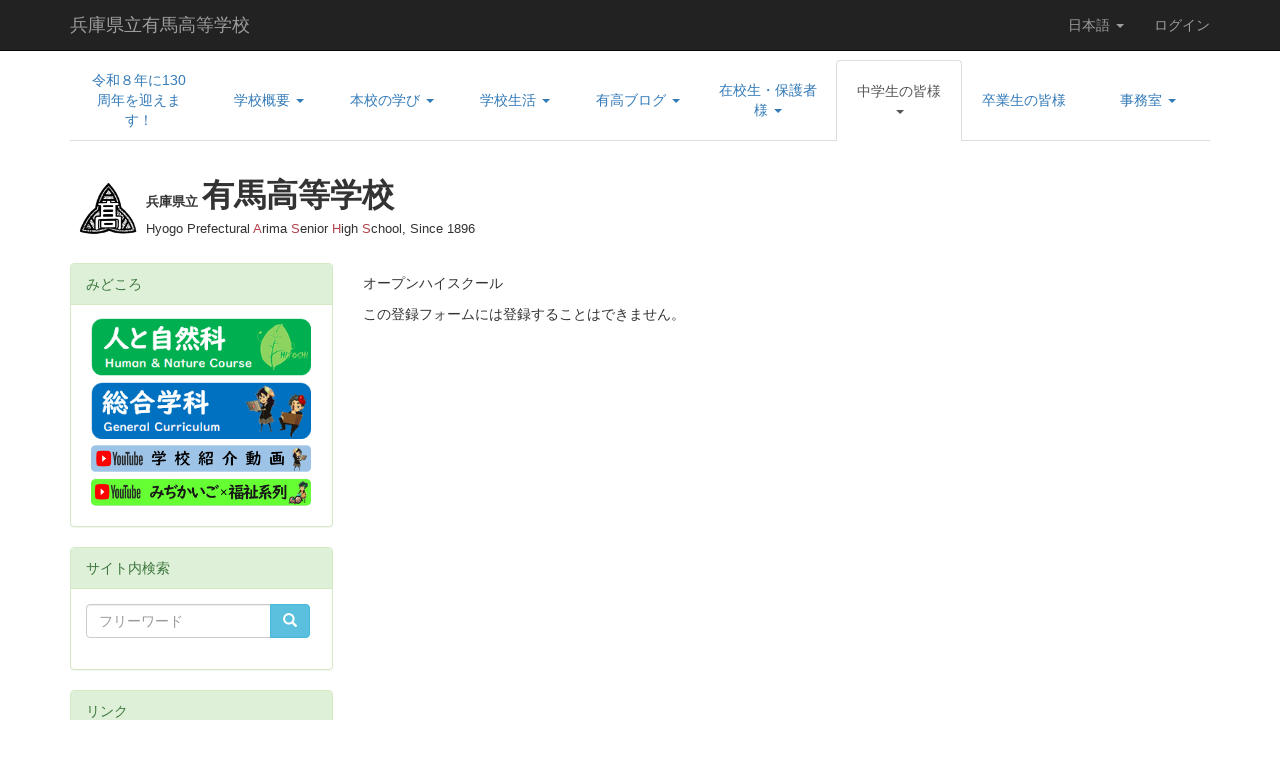

--- FILE ---
content_type: text/html; charset=UTF-8
request_url: https://dmzcms.hyogo-c.ed.jp/arima-hs/NC3/chuugakusei/questionnaire
body_size: 41484
content:
<!DOCTYPE html>
<html lang="ja" ng-app="NetCommonsApp">
	<head>
		<meta charset="utf-8">
		<meta http-equiv="X-UA-Compatible" content="IE=edge">
		<meta name="viewport" content="width=device-width, initial-scale=1">

		<title>オープンハイスクール参加申込 - 兵庫県立有馬高等学校</title>

		<link href="/arima-hs/NC3/nc_favicon.ico?1606713295" type="image/x-icon" rel="icon"/><link href="/arima-hs/NC3/nc_favicon.ico?1606713295" type="image/x-icon" rel="shortcut icon"/><meta name="description" content="本校は兵庫県三田市に位置する全日制課程（総合学科，人と自然科）および定時制課程（普通科）を併設する1896年創立の伝統校です。"/><meta name="keywords" content="兵庫県立有馬高等学校, 総合学科, 人と自然科, 定時制, 兵庫, "/><meta name="robots" content="index,follow"/><meta name="copyright" content="Copyright © 2021"/><meta name="author" content="兵庫県立有馬高等学校"/>
	<link rel="stylesheet" type="text/css" href="/arima-hs/NC3/components/bootstrap/dist/css/bootstrap.min.css?1606713412"/>
	<link rel="stylesheet" type="text/css" href="/arima-hs/NC3/components/eonasdan-bootstrap-datetimepicker/build/css/bootstrap-datetimepicker.min.css?1606713404"/>
	<link rel="stylesheet" type="text/css" href="/arima-hs/NC3/css/net_commons/style.css?1606713212"/>
<link rel="stylesheet" type="text/css" href="/arima-hs/NC3/css/pages/style.css?1606713225"/><link rel="stylesheet" type="text/css" href="/arima-hs/NC3/css/boxes/style.css?1606713237"/><link rel="stylesheet" type="text/css" href="/arima-hs/NC3/css/workflow/style.css?1606713206"/><link rel="stylesheet" type="text/css" href="/arima-hs/NC3/css/menus/style.css?1606713240"/><link rel="stylesheet" type="text/css" href="/arima-hs/NC3/css/topics/style.css?1606713239"/><link rel="stylesheet" type="text/css" href="/arima-hs/NC3/css/plugin_manager/style.css?1606713222"/><link rel="stylesheet" type="text/css" href="/arima-hs/NC3/css/frames/style.css?1606713230"/><link rel="stylesheet" type="text/css" href="/arima-hs/NC3/css/users/style.css?1606713202"/><link rel="stylesheet" type="text/css" href="/arima-hs/NC3/css/user_attributes/style.css?1606713207"/><link rel="stylesheet" type="text/css" href="/arima-hs/NC3/css/wysiwyg/style.css?1606713200"/>
	<link rel="stylesheet" type="text/css" href="/arima-hs/NC3/css/bootstrap.min.css?1606713289"/>
	<link rel="stylesheet" type="text/css" href="/arima-hs/NC3/theme/Default/css/style.css?1606713287"/>

	<script type="text/javascript" src="/arima-hs/NC3/components/jquery/dist/jquery.min.js?1606713387"></script>
	<script type="text/javascript" src="/arima-hs/NC3/components/bootstrap/dist/js/bootstrap.min.js?1606713414"></script>
	<script type="text/javascript" src="/arima-hs/NC3/components/angular/angular.min.js?1606713391"></script>
	<script type="text/javascript" src="/arima-hs/NC3/components/angular-animate/angular-animate.js?1606713380"></script>
	<script type="text/javascript" src="/arima-hs/NC3/components/angular-bootstrap/ui-bootstrap-tpls.min.js?1606713379"></script>
	<script type="text/javascript" src="/arima-hs/NC3/js/net_commons/base.js?1606713215"></script>

<script>
NetCommonsApp.constant('NC3_URL', '/arima-hs/NC3');
NetCommonsApp.constant('LOGIN_USER', {"id":null});
NetCommonsApp.constant('TITLE_ICON_URL', '/arima-hs/NC3');
</script>


<script type="text/javascript" src="/arima-hs/NC3/js/boxes/boxes.js?1606713237"></script><script type="text/javascript" src="/arima-hs/NC3/js/net_commons/title_icon_picker.js?1606713215"></script><script type="text/javascript" src="/arima-hs/NC3/js/menus/menus.js?1606713240"></script><script type="text/javascript" src="/arima-hs/NC3/js/topics/topics.js?1606713239"></script><script type="text/javascript" src="/arima-hs/NC3/js/users/users.js?1606713205"></script><script type="text/x-mathjax-config">
//<![CDATA[
MathJax.Hub.Config({
	skipStartupTypeset: true,
	tex2jax: {
		inlineMath: [['$$','$$'], ['\\\\(','\\\\)']],
		displayMath: [['\\\\[','\\\\]']]
	},
	asciimath2jax: {
		delimiters: [['$$','$$']]
	}
});

//]]>
</script><script type="text/javascript" src="/arima-hs/NC3/components/MathJax/MathJax.js?config=TeX-MML-AM_CHTML"></script><script type="text/javascript">
//<![CDATA[
$(document).ready(function(){
	MathJax.Hub.Queue(['Typeset', MathJax.Hub, 'nc-container']);
});

//]]>
</script>	</head>

	<body class=" body-nologgedin" ng-controller="NetCommons.base">
		
		

<header id="nc-system-header" class="nc-system-header-nologgedin">
	<nav class="navbar navbar-inverse navbar-fixed-top" role="navigation">
		<div class="container clearfix text-nowrap">
			<div class="navbar-header">
				<button type="button" class="navbar-toggle" data-toggle="collapse" data-target="#nc-system-header-navbar">
					<span class="sr-only">Toggle navigation</span>
					<span class="icon-bar"></span>
					<span class="icon-bar"></span>
					<span class="icon-bar"></span>
				</button>

				
				<a href="/arima-hs/NC3/" class="navbar-brand">兵庫県立有馬高等学校</a>			</div>
			<div id="nc-system-header-navbar" class="navbar-collapse collapse">
				<ul class="nav navbar-nav navbar-right">
											<li class="dropdown">
							
<a href="#" class="dropdown-toggle" data-toggle="dropdown" role="button" aria-haspopup="true" aria-expanded="false">
	日本語 <span class="caret"></span>
</a>
<ul class="dropdown-menu">
			<li>
						<a href="?lang=ja">
				日本語			</a>
		</li>
			<li>
						<a href="?lang=en">
				英語			</a>
		</li>
	</ul>
						</li>
					
					
					
					
					
																	<li>
							<a href="/arima-hs/NC3/auth/login">ログイン</a>						</li>
					
				</ul>
			</div>
		</div>
	</nav>
</header>


<div id="loading" class="nc-loading" ng-show="sending" ng-cloak>
	<img src="/arima-hs/NC3/img/net_commons/loading.svg?1606713212" alt=""/></div>

		<main id="nc-container" class="container" ng-init="hashChange()">
			
<header id="container-header">
	
<div class="boxes-1">
	<div id="box-17">
<section class="frame panel-none nc-content-list plugin-menus">
	
	<div class="panel-body block">
		
<nav ng-controller="MenusController">

<nav class="menu-header navbar-default">
	<div class="clearfix">
		<button type="button" class="btn btn-default visible-xs-block pull-right navbar-toggle"
				data-toggle="collapse" data-target="#menus-55" aria-expanded="false">
			<span class="icon-bar"></span>
			<span class="icon-bar"></span>
			<span class="icon-bar"></span>
		</button>
	</div>

	<div id="menus-55" class="collapse navbar-collapse">
		<div class="hidden-xs">
			<ul class="list-group nav nav-tabs nav-justified menu-header-tabs" role="tablist">
				<li ng-click="linkClick('MenuFramesPageHeader554')"><a href="/arima-hs/NC3/" id="MenuFramesPageHeader554" title="令和８年に130周年を迎えます！" class="clearfix"><span>令和８年に130周年を迎えます！</span></a></li><li role="presentation" class="dropdown"><a href="#" id="MenuFramesPageHeader556" title="学校概要" class="clearfix dropdown-toggle" data-toggle="dropdown" href="" role="button" aria-haspopup="true" aria-expanded="false"><span>学校概要</span> <span class="caret"></span></a><ul class="dropdown-menu"><li class="dropdown-header">学校概要</li><li role="separator" class="divider"></li></li><li><a href="/arima-hs/NC3/gakkougaiyou/aisatsu" id="MenuFramesPageHeader558" class="clearfix menu-tree-0"><span class="pull-left">学校長挨拶</span><span class="pull-right"></span></a></li><li><a href="/arima-hs/NC3/gakkougaiyou/koukun" id="MenuFramesPageHeader559" class="clearfix menu-tree-0"><span class="pull-left">校訓・教育目標　スクール・ポリシー/スクール・ミッション</span><span class="pull-right"></span></a></li><li><a href="/arima-hs/NC3/gakkougaiyou/enkaku" id="MenuFramesPageHeader5510" class="clearfix menu-tree-0"><span class="pull-left">沿革</span><span class="pull-right"></span></a></li><li><a href="/arima-hs/NC3/gakkougaiyou/kouka" id="MenuFramesPageHeader5516" class="clearfix menu-tree-0"><span class="pull-left">校歌</span><span class="pull-right"></span></a></li><li><a href="/arima-hs/NC3/gakkougaiyou/juuten" id="MenuFramesPageHeader5567" class="clearfix menu-tree-0"><span class="pull-left">学校経営の重点</span><span class="pull-right"></span></a></li><li><a href="/arima-hs/NC3/gakkougaiyou/gakkouhyouka" id="MenuFramesPageHeader5517" class="clearfix menu-tree-0"><span class="pull-left">学校評価</span><span class="pull-right"></span></a></li><li><a href="/arima-hs/NC3/gakkougaiyou/shinrojisseki" id="MenuFramesPageHeader5518" class="clearfix menu-tree-0"><span class="pull-left">進路実績</span><span class="pull-right"></span></a></li><li><a href="/arima-hs/NC3/gakkougaiyou/kyoukasyo" id="MenuFramesPageHeader5519" class="clearfix menu-tree-0"><span class="pull-left">使用教科書</span><span class="pull-right"></span></a></li><li><a href="/arima-hs/NC3/gakkougaiyou/ijimetaisaku" id="MenuFramesPageHeader5599" class="clearfix menu-tree-0"><span class="pull-left">いじめ対策基本方針</span><span class="pull-right"></span></a></li></ul></li><li role="presentation" class="dropdown"><a href="#" id="MenuFramesPageHeader557" title="本校の学び" class="clearfix dropdown-toggle" data-toggle="dropdown" href="" role="button" aria-haspopup="true" aria-expanded="false"><span>本校の学び</span> <span class="caret"></span></a><ul class="dropdown-menu"><li class="dropdown-header">本校の学び</li><li role="separator" class="divider"></li></li><li><a href="#" id="MenuFramesPageHeader5520" ng-init="MenuFramesPageHeader5520Icon=0; initialize(&#039;MenuFramesPageHeader5520&#039;, [&quot;MenuFramesPageHeader5533&quot;,&quot;MenuFramesPageHeader5534&quot;], 0)" ng-click="MenuFramesPageHeader5520Icon=!MenuFramesPageHeader5520Icon; switchOpenClose($event, &#039;MenuFramesPageHeader5520&#039;)" class="clearfix menu-tree-0"><span class="pull-left">人と自然科</span><span class="pull-right"><span class="glyphicon glyphicon-menu-right" ng-class="{'glyphicon-menu-right': !MenuFramesPageHeader5520Icon, 'glyphicon-menu-down': MenuFramesPageHeader5520Icon}"> </span> </span></a></li><li><a href="/arima-hs/NC3/gakka/hitoshi/gaiyou" id="MenuFramesPageHeader5533" class="clearfix menu-tree-1"><span class="pull-left">学科概要</span><span class="pull-right"></span></a></li><li><a href="/arima-hs/NC3/gakka/hitoshi/kyouikukatei" id="MenuFramesPageHeader5534" class="clearfix menu-tree-1"><span class="pull-left">教育課程</span><span class="pull-right"></span></a></li><li><a href="#" id="MenuFramesPageHeader5521" ng-init="MenuFramesPageHeader5521Icon=0; initialize(&#039;MenuFramesPageHeader5521&#039;, [&quot;MenuFramesPageHeader5535&quot;,&quot;MenuFramesPageHeader5536&quot;,&quot;MenuFramesPageHeader5577&quot;], 0)" ng-click="MenuFramesPageHeader5521Icon=!MenuFramesPageHeader5521Icon; switchOpenClose($event, &#039;MenuFramesPageHeader5521&#039;)" class="clearfix menu-tree-0"><span class="pull-left">総合学科</span><span class="pull-right"><span class="glyphicon glyphicon-menu-right" ng-class="{'glyphicon-menu-right': !MenuFramesPageHeader5521Icon, 'glyphicon-menu-down': MenuFramesPageHeader5521Icon}"> </span> </span></a></li><li><a href="/arima-hs/NC3/gakka/sougou/gaiyou" id="MenuFramesPageHeader5535" class="clearfix menu-tree-1"><span class="pull-left">学科概要</span><span class="pull-right"></span></a></li><li><a href="/arima-hs/NC3/gakka/sougou/kyouikukatei" id="MenuFramesPageHeader5536" class="clearfix menu-tree-1"><span class="pull-left">教育課程・科目選択</span><span class="pull-right"></span></a></li><li><a href="/arima-hs/NC3/gakka/sougou/faq" id="MenuFramesPageHeader5577" class="clearfix menu-tree-1"><span class="pull-left">FAQ</span><span class="pull-right"></span></a></li></ul></li><li role="presentation" class="dropdown"><a href="#" id="MenuFramesPageHeader5511" title="学校生活" class="clearfix dropdown-toggle" data-toggle="dropdown" href="" role="button" aria-haspopup="true" aria-expanded="false"><span>学校生活</span> <span class="caret"></span></a><ul class="dropdown-menu"><li class="dropdown-header">学校生活</li><li role="separator" class="divider"></li></li><li><a href="/arima-hs/NC3/seikatsu/bukatsu" id="MenuFramesPageHeader5522" class="clearfix menu-tree-0"><span class="pull-left">部活動・生徒会活動</span><span class="pull-right"></span></a></li><li><a href="/arima-hs/NC3/seikatsu/kokusai" id="MenuFramesPageHeader5573" class="clearfix menu-tree-0"><span class="pull-left">国際交流</span><span class="pull-right"></span></a></li><li><a href="/arima-hs/NC3/seikatsu/syokudou" id="MenuFramesPageHeader5597" class="clearfix menu-tree-0"><span class="pull-left">食堂・メニュー</span><span class="pull-right"></span></a></li><li><a href="/arima-hs/NC3/seikatsu/page_20220222021451" id="MenuFramesPageHeader55105" class="clearfix menu-tree-0"><span class="pull-left">生徒心得</span><span class="pull-right"></span></a></li></ul></li><li role="presentation" class="dropdown"><a href="#" id="MenuFramesPageHeader5564" title="有高ブログ" class="clearfix dropdown-toggle" data-toggle="dropdown" href="" role="button" aria-haspopup="true" aria-expanded="false"><span>有高ブログ</span> <span class="caret"></span></a><ul class="dropdown-menu"><li class="dropdown-header">有高ブログ</li><li role="separator" class="divider"></li></li><li><a href="/arima-hs/NC3/blog/1661924740313b02f2f403d704e5d2eb" id="MenuFramesPageHeader5570" class="clearfix menu-tree-1"><span class="pull-left">部活動・生徒会活動</span><span class="pull-right"></span></a></li><li><a href="/arima-hs/NC3/blog/bf6262c55d6d8ddc3fd811d3aa0986ee" id="MenuFramesPageHeader5571" class="clearfix menu-tree-1"><span class="pull-left">学年・専門部</span><span class="pull-right"></span></a></li></ul></li><li role="presentation" class="dropdown"><a href="#" id="MenuFramesPageHeader5512" title="在校生・保護者様" class="clearfix dropdown-toggle" data-toggle="dropdown" href="" role="button" aria-haspopup="true" aria-expanded="false"><span>在校生・保護者様</span> <span class="caret"></span></a><ul class="dropdown-menu"><li class="dropdown-header">在校生・保護者様</li><li role="separator" class="divider"></li></li><li><a href="/arima-hs/NC3/zaikousei/gyoujiyotei" id="MenuFramesPageHeader5575" class="clearfix menu-tree-0"><span class="pull-left">行事予定</span><span class="pull-right"></span></a></li><li><a href="/arima-hs/NC3/zaikousei/keihou" id="MenuFramesPageHeader5524" class="clearfix menu-tree-0"><span class="pull-left">緊急時・警報発令時の対応</span><span class="pull-right"></span></a></li><li><a href="/arima-hs/NC3/zaikousei/syoumeisyo" id="MenuFramesPageHeader5525" class="clearfix menu-tree-0"><span class="pull-left">登校証明書・傷病通知書</span><span class="pull-right"></span></a></li><li><a href="/arima-hs/NC3/zaikousei/tosyo" id="MenuFramesPageHeader55114" class="clearfix menu-tree-0"><span class="pull-left">図書だより</span><span class="pull-right"></span></a></li><li><a href="/arima-hs/NC3/zaikousei/page_20240415032612" id="MenuFramesPageHeader55118" class="clearfix menu-tree-0"><span class="pull-left">進路だより</span><span class="pull-right"></span></a></li><li><a href="/arima-hs/NC3/zaikousei/page_20250408032306" id="MenuFramesPageHeader55119" class="clearfix menu-tree-0"><span class="pull-left">保健だより</span><span class="pull-right"></span></a></li></ul></li><li role="presentation" class="dropdown active"><a href="#" id="MenuFramesPageHeader5513" title="中学生の皆様" class="clearfix dropdown-toggle" data-toggle="dropdown" href="" role="button" aria-haspopup="true" aria-expanded="false"><span>中学生の皆様</span> <span class="caret"></span></a><ul class="dropdown-menu"><li class="dropdown-header">中学生の皆様</li><li role="separator" class="divider"></li></li><li><a href="/arima-hs/NC3/chuugakusei/gakkousetsumei" id="MenuFramesPageHeader5594" class="clearfix menu-tree-0"><span class="pull-left">オープンハイスクール・学校説明会</span><span class="pull-right"></span></a></li><li><a href="/arima-hs/NC3/chuugakusei/page_20210618003040" id="MenuFramesPageHeader55101" class="clearfix menu-tree-0"><span class="pull-left">SCHOOL GUIDE</span><span class="pull-right"></span></a></li><li><a href="/arima-hs/NC3/chuugakusei/nyuushi" id="MenuFramesPageHeader5595" class="clearfix menu-tree-0"><span class="pull-left">入試情報</span><span class="pull-right"></span></a></li><li class="active"><a href="/arima-hs/NC3/chuugakusei/questionnaire" id="MenuFramesPageHeader55107" class="clearfix menu-tree-0"><span class="pull-left">オープンハイスクール参加申込</span><span class="pull-right"></span></a></li></ul></li><li ng-click="linkClick('MenuFramesPageHeader5514')"><a href="/arima-hs/NC3/sotsugyousei" id="MenuFramesPageHeader5514" title="卒業生の皆様" class="clearfix"><span>卒業生の皆様</span></a></li><li role="presentation" class="dropdown"><a href="/arima-hs/NC3/jimushitsu" id="MenuFramesPageHeader5538" title="事務室" class="clearfix dropdown-toggle"><span>事務室</span> <span class="caret"></span></a></li>			</ul>
		</div>

		<div class="visible-xs-block">
			<div class="list-group"><a href="/arima-hs/NC3/" id="MenuFramesPageMajor554" class="list-group-item clearfix menu-tree-0"><span class="pull-left">令和８年に130周年を迎えます！</span><span class="pull-right"></span></a><a href="#" id="MenuFramesPageMajor556" ng-init="MenuFramesPageMajor556Icon=0; initialize(&#039;MenuFramesPageMajor556&#039;, [&quot;MenuFramesPageMajor558&quot;,&quot;MenuFramesPageMajor559&quot;,&quot;MenuFramesPageMajor5510&quot;,&quot;MenuFramesPageMajor5516&quot;,&quot;MenuFramesPageMajor5517&quot;,&quot;MenuFramesPageMajor5518&quot;,&quot;MenuFramesPageMajor5519&quot;,&quot;MenuFramesPageMajor5567&quot;,&quot;MenuFramesPageMajor5599&quot;], 0)" ng-click="MenuFramesPageMajor556Icon=!MenuFramesPageMajor556Icon; switchOpenClose($event, &#039;MenuFramesPageMajor556&#039;)" class="list-group-item clearfix menu-tree-0"><span class="pull-left">学校概要</span><span class="pull-right"><span class="glyphicon glyphicon-menu-right" ng-class="{'glyphicon-menu-right': !MenuFramesPageMajor556Icon, 'glyphicon-menu-down': MenuFramesPageMajor556Icon}"> </span> </span></a><a href="/arima-hs/NC3/gakkougaiyou/aisatsu" id="MenuFramesPageMajor558" class="list-group-item clearfix menu-tree-1"><span class="pull-left">学校長挨拶</span><span class="pull-right"></span></a><a href="/arima-hs/NC3/gakkougaiyou/koukun" id="MenuFramesPageMajor559" class="list-group-item clearfix menu-tree-1"><span class="pull-left">校訓・教育目標　スクール・ポリシー/スクール・ミッション</span><span class="pull-right"></span></a><a href="/arima-hs/NC3/gakkougaiyou/enkaku" id="MenuFramesPageMajor5510" class="list-group-item clearfix menu-tree-1"><span class="pull-left">沿革</span><span class="pull-right"></span></a><a href="/arima-hs/NC3/gakkougaiyou/kouka" id="MenuFramesPageMajor5516" class="list-group-item clearfix menu-tree-1"><span class="pull-left">校歌</span><span class="pull-right"></span></a><a href="/arima-hs/NC3/gakkougaiyou/juuten" id="MenuFramesPageMajor5567" class="list-group-item clearfix menu-tree-1"><span class="pull-left">学校経営の重点</span><span class="pull-right"></span></a><a href="/arima-hs/NC3/gakkougaiyou/gakkouhyouka" id="MenuFramesPageMajor5517" class="list-group-item clearfix menu-tree-1"><span class="pull-left">学校評価</span><span class="pull-right"></span></a><a href="/arima-hs/NC3/gakkougaiyou/shinrojisseki" id="MenuFramesPageMajor5518" class="list-group-item clearfix menu-tree-1"><span class="pull-left">進路実績</span><span class="pull-right"></span></a><a href="/arima-hs/NC3/gakkougaiyou/kyoukasyo" id="MenuFramesPageMajor5519" class="list-group-item clearfix menu-tree-1"><span class="pull-left">使用教科書</span><span class="pull-right"></span></a><a href="/arima-hs/NC3/gakkougaiyou/ijimetaisaku" id="MenuFramesPageMajor5599" class="list-group-item clearfix menu-tree-1"><span class="pull-left">いじめ対策基本方針</span><span class="pull-right"></span></a><a href="#" id="MenuFramesPageMajor557" ng-init="MenuFramesPageMajor557Icon=0; initialize(&#039;MenuFramesPageMajor557&#039;, [&quot;MenuFramesPageMajor5520&quot;,&quot;MenuFramesPageMajor5533&quot;,&quot;MenuFramesPageMajor5534&quot;,&quot;MenuFramesPageMajor5521&quot;,&quot;MenuFramesPageMajor5535&quot;,&quot;MenuFramesPageMajor5536&quot;,&quot;MenuFramesPageMajor5577&quot;], 0)" ng-click="MenuFramesPageMajor557Icon=!MenuFramesPageMajor557Icon; switchOpenClose($event, &#039;MenuFramesPageMajor557&#039;)" class="list-group-item clearfix menu-tree-0"><span class="pull-left">本校の学び</span><span class="pull-right"><span class="glyphicon glyphicon-menu-right" ng-class="{'glyphicon-menu-right': !MenuFramesPageMajor557Icon, 'glyphicon-menu-down': MenuFramesPageMajor557Icon}"> </span> </span></a><a href="#" id="MenuFramesPageMajor5520" ng-init="MenuFramesPageMajor5520Icon=0; initialize(&#039;MenuFramesPageMajor5520&#039;, [&quot;MenuFramesPageMajor5533&quot;,&quot;MenuFramesPageMajor5534&quot;], 0)" ng-click="MenuFramesPageMajor5520Icon=!MenuFramesPageMajor5520Icon; switchOpenClose($event, &#039;MenuFramesPageMajor5520&#039;)" class="list-group-item clearfix menu-tree-1"><span class="pull-left">人と自然科</span><span class="pull-right"><span class="glyphicon glyphicon-menu-right" ng-class="{'glyphicon-menu-right': !MenuFramesPageMajor5520Icon, 'glyphicon-menu-down': MenuFramesPageMajor5520Icon}"> </span> </span></a><a href="/arima-hs/NC3/gakka/hitoshi/gaiyou" id="MenuFramesPageMajor5533" class="list-group-item clearfix menu-tree-2"><span class="pull-left">学科概要</span><span class="pull-right"></span></a><a href="/arima-hs/NC3/gakka/hitoshi/kyouikukatei" id="MenuFramesPageMajor5534" class="list-group-item clearfix menu-tree-2"><span class="pull-left">教育課程</span><span class="pull-right"></span></a><a href="#" id="MenuFramesPageMajor5521" ng-init="MenuFramesPageMajor5521Icon=0; initialize(&#039;MenuFramesPageMajor5521&#039;, [&quot;MenuFramesPageMajor5535&quot;,&quot;MenuFramesPageMajor5536&quot;,&quot;MenuFramesPageMajor5577&quot;], 0)" ng-click="MenuFramesPageMajor5521Icon=!MenuFramesPageMajor5521Icon; switchOpenClose($event, &#039;MenuFramesPageMajor5521&#039;)" class="list-group-item clearfix menu-tree-1"><span class="pull-left">総合学科</span><span class="pull-right"><span class="glyphicon glyphicon-menu-right" ng-class="{'glyphicon-menu-right': !MenuFramesPageMajor5521Icon, 'glyphicon-menu-down': MenuFramesPageMajor5521Icon}"> </span> </span></a><a href="/arima-hs/NC3/gakka/sougou/gaiyou" id="MenuFramesPageMajor5535" class="list-group-item clearfix menu-tree-2"><span class="pull-left">学科概要</span><span class="pull-right"></span></a><a href="/arima-hs/NC3/gakka/sougou/kyouikukatei" id="MenuFramesPageMajor5536" class="list-group-item clearfix menu-tree-2"><span class="pull-left">教育課程・科目選択</span><span class="pull-right"></span></a><a href="/arima-hs/NC3/gakka/sougou/faq" id="MenuFramesPageMajor5577" class="list-group-item clearfix menu-tree-2"><span class="pull-left">FAQ</span><span class="pull-right"></span></a><a href="#" id="MenuFramesPageMajor5511" ng-init="MenuFramesPageMajor5511Icon=0; initialize(&#039;MenuFramesPageMajor5511&#039;, [&quot;MenuFramesPageMajor5522&quot;,&quot;MenuFramesPageMajor5573&quot;,&quot;MenuFramesPageMajor5597&quot;,&quot;MenuFramesPageMajor55105&quot;], 0)" ng-click="MenuFramesPageMajor5511Icon=!MenuFramesPageMajor5511Icon; switchOpenClose($event, &#039;MenuFramesPageMajor5511&#039;)" class="list-group-item clearfix menu-tree-0"><span class="pull-left">学校生活</span><span class="pull-right"><span class="glyphicon glyphicon-menu-right" ng-class="{'glyphicon-menu-right': !MenuFramesPageMajor5511Icon, 'glyphicon-menu-down': MenuFramesPageMajor5511Icon}"> </span> </span></a><a href="/arima-hs/NC3/seikatsu/bukatsu" id="MenuFramesPageMajor5522" class="list-group-item clearfix menu-tree-1"><span class="pull-left">部活動・生徒会活動</span><span class="pull-right"></span></a><a href="/arima-hs/NC3/seikatsu/kokusai" id="MenuFramesPageMajor5573" class="list-group-item clearfix menu-tree-1"><span class="pull-left">国際交流</span><span class="pull-right"></span></a><a href="/arima-hs/NC3/seikatsu/syokudou" id="MenuFramesPageMajor5597" class="list-group-item clearfix menu-tree-1"><span class="pull-left">食堂・メニュー</span><span class="pull-right"></span></a><a href="/arima-hs/NC3/seikatsu/page_20220222021451" id="MenuFramesPageMajor55105" class="list-group-item clearfix menu-tree-1"><span class="pull-left">生徒心得</span><span class="pull-right"></span></a><a href="#" id="MenuFramesPageMajor5564" ng-init="MenuFramesPageMajor5564Icon=0; initialize(&#039;MenuFramesPageMajor5564&#039;, [&quot;MenuFramesPageMajor5570&quot;,&quot;MenuFramesPageMajor5571&quot;,&quot;MenuFramesPageMajor55111&quot;], 0)" ng-click="MenuFramesPageMajor5564Icon=!MenuFramesPageMajor5564Icon; switchOpenClose($event, &#039;MenuFramesPageMajor5564&#039;)" class="list-group-item clearfix menu-tree-0"><span class="pull-left">有高ブログ</span><span class="pull-right"><span class="glyphicon glyphicon-menu-right" ng-class="{'glyphicon-menu-right': !MenuFramesPageMajor5564Icon, 'glyphicon-menu-down': MenuFramesPageMajor5564Icon}"> </span> </span></a><a href="/arima-hs/NC3/blog/1661924740313b02f2f403d704e5d2eb" id="MenuFramesPageMajor5570" class="list-group-item clearfix menu-tree-2"><span class="pull-left">部活動・生徒会活動</span><span class="pull-right"></span></a><a href="/arima-hs/NC3/blog/bf6262c55d6d8ddc3fd811d3aa0986ee" id="MenuFramesPageMajor5571" class="list-group-item clearfix menu-tree-2"><span class="pull-left">学年・専門部</span><span class="pull-right"></span></a><a href="#" id="MenuFramesPageMajor5512" ng-init="MenuFramesPageMajor5512Icon=0; initialize(&#039;MenuFramesPageMajor5512&#039;, [&quot;MenuFramesPageMajor5524&quot;,&quot;MenuFramesPageMajor5525&quot;,&quot;MenuFramesPageMajor5575&quot;,&quot;MenuFramesPageMajor55114&quot;,&quot;MenuFramesPageMajor55118&quot;,&quot;MenuFramesPageMajor55119&quot;], 0)" ng-click="MenuFramesPageMajor5512Icon=!MenuFramesPageMajor5512Icon; switchOpenClose($event, &#039;MenuFramesPageMajor5512&#039;)" class="list-group-item clearfix menu-tree-0"><span class="pull-left">在校生・保護者様</span><span class="pull-right"><span class="glyphicon glyphicon-menu-right" ng-class="{'glyphicon-menu-right': !MenuFramesPageMajor5512Icon, 'glyphicon-menu-down': MenuFramesPageMajor5512Icon}"> </span> </span></a><a href="/arima-hs/NC3/zaikousei/gyoujiyotei" id="MenuFramesPageMajor5575" class="list-group-item clearfix menu-tree-1"><span class="pull-left">行事予定</span><span class="pull-right"></span></a><a href="/arima-hs/NC3/zaikousei/keihou" id="MenuFramesPageMajor5524" class="list-group-item clearfix menu-tree-1"><span class="pull-left">緊急時・警報発令時の対応</span><span class="pull-right"></span></a><a href="/arima-hs/NC3/zaikousei/syoumeisyo" id="MenuFramesPageMajor5525" class="list-group-item clearfix menu-tree-1"><span class="pull-left">登校証明書・傷病通知書</span><span class="pull-right"></span></a><a href="/arima-hs/NC3/zaikousei/tosyo" id="MenuFramesPageMajor55114" class="list-group-item clearfix menu-tree-1"><span class="pull-left">図書だより</span><span class="pull-right"></span></a><a href="/arima-hs/NC3/zaikousei/page_20240415032612" id="MenuFramesPageMajor55118" class="list-group-item clearfix menu-tree-1"><span class="pull-left">進路だより</span><span class="pull-right"></span></a><a href="/arima-hs/NC3/zaikousei/page_20250408032306" id="MenuFramesPageMajor55119" class="list-group-item clearfix menu-tree-1"><span class="pull-left">保健だより</span><span class="pull-right"></span></a><a href="#" id="MenuFramesPageMajor5513" ng-init="MenuFramesPageMajor5513Icon=1; initialize(&#039;MenuFramesPageMajor5513&#039;, [&quot;MenuFramesPageMajor5594&quot;,&quot;MenuFramesPageMajor5595&quot;,&quot;MenuFramesPageMajor55101&quot;,&quot;MenuFramesPageMajor55107&quot;], 1)" ng-click="MenuFramesPageMajor5513Icon=!MenuFramesPageMajor5513Icon; switchOpenClose($event, &#039;MenuFramesPageMajor5513&#039;)" class="list-group-item clearfix menu-tree-0"><span class="pull-left">中学生の皆様</span><span class="pull-right"><span class="glyphicon glyphicon-menu-right" ng-class="{'glyphicon-menu-right': !MenuFramesPageMajor5513Icon, 'glyphicon-menu-down': MenuFramesPageMajor5513Icon}"> </span> </span></a><a href="/arima-hs/NC3/chuugakusei/gakkousetsumei" id="MenuFramesPageMajor5594" class="list-group-item clearfix menu-tree-1"><span class="pull-left">オープンハイスクール・学校説明会</span><span class="pull-right"></span></a><a href="/arima-hs/NC3/chuugakusei/page_20210618003040" id="MenuFramesPageMajor55101" class="list-group-item clearfix menu-tree-1"><span class="pull-left">SCHOOL GUIDE</span><span class="pull-right"></span></a><a href="/arima-hs/NC3/chuugakusei/nyuushi" id="MenuFramesPageMajor5595" class="list-group-item clearfix menu-tree-1"><span class="pull-left">入試情報</span><span class="pull-right"></span></a><a href="/arima-hs/NC3/chuugakusei/questionnaire" id="MenuFramesPageMajor55107" class="list-group-item clearfix menu-tree-1 active"><span class="pull-left">オープンハイスクール参加申込</span><span class="pull-right"></span></a><a href="/arima-hs/NC3/sotsugyousei" id="MenuFramesPageMajor5514" class="list-group-item clearfix menu-tree-0"><span class="pull-left">卒業生の皆様</span><span class="pull-right"></span></a><a href="/arima-hs/NC3/jimushitsu" id="MenuFramesPageMajor5538" class="list-group-item clearfix menu-tree-0"><span class="pull-left">事務室</span><span class="pull-right"><span class="glyphicon glyphicon-menu-right"> </span> </span></a></div>		</div>
	</div>
</nav>


</nav>

	</div>
</section>

<section class="frame panel-none nc-content-list plugin-announcements">
	
	<div class="panel-body block">
		

	<article>
		<p><span style="font-size: 24pt;"><strong><img class="img-responsive nc3-img pull-left" style="width: 60px;" title="" src="https://dmzcms.hyogo-c.ed.jp/arima-hs/NC3/wysiwyg/image/download/1/153/small" alt="" data-size="small" data-position="left" data-imgid="153" /></strong><span style="font-size: 14pt;"><span style="font-size: 10pt;"><strong>兵庫県立&nbsp;</strong></span></span></span><span style="font-size: 24pt;"><strong>有馬高等学校&nbsp;</strong></span><span style="text-decoration: underline; font-size: 24pt;"><strong><br /></strong></span><span style="font-size: 10pt;">Hyogo Prefectural <span style="color: #b3424a;">A</span>rima <span style="color: #b3424a;">S</span>enior <span style="color: #b3424a;">H</span>igh <span style="color: #b3424a;">S</span>chool, Since 1896</span></p>	</article>
	</div>
</section>
</div></div>
</header>

			<div class="row">
				<div id="container-main" role="main" class="col-md-9 col-md-push-3">
<div class="boxes-3">
	<div id="box-790">
<section id="frame-167" class="frame panel-none nc-content-list plugin-registrations">
			<div class="panel-heading clearfix">
						<span>オープンハイスクール</span>

					</div>
	
	<div class="panel-body block">
		この登録フォームには登録することはできません。	</div>
</section>
</div></div>
</div>
				
<div id="container-major" class="col-md-3 col-md-pull-9">
	
<div class="boxes-2">
	<div id="box-18">
<section class="frame panel panel-success nc-content-list plugin-announcements">
			<div class="panel-heading clearfix">
						<span>みどころ</span>

					</div>
	
	<div class="panel-body block">
		

	<article>
		<p style="text-align: center; margin: -10px;"><a href="https://dmzcms.hyogo-c.ed.jp/arima-hs/NC3/gakka/hitoshi/gaiyou"><img class="img-responsive nc3-img" style="width: 220px;" title="" src="https://dmzcms.hyogo-c.ed.jp/arima-hs/NC3/wysiwyg/image/download/1/7691/big" alt="" /></a></p>
<p style="text-align: center; margin: -10px;"><a href="https://dmzcms.hyogo-c.ed.jp/arima-hs/NC3/gakka/sougou/gaiyou"><img class="img-responsive nc3-img" style="width: 220px;" title="" src="https://dmzcms.hyogo-c.ed.jp/arima-hs/NC3/wysiwyg/image/download/1/7692/big" alt="" /></a></p>
<p style="text-align: center; margin: -10px;"><a href="https://dmzcms.hyogo-c.ed.jp/arima-hs/NC3/gakkousyoukai"><img class="img-responsive nc3-img" style="width: 220px;" title="" src="https://dmzcms.hyogo-c.ed.jp/arima-hs/NC3/wysiwyg/image/download/1/7707/big" alt="" data-size="big" data-position="" data-imgid="7707" /><br /> </a></p>
<p style="text-align: center; margin: -10px;"><a href="https://dmzcms.hyogo-c.ed.jp/arima-hs/NC3/blogs/blog_entries/view/74/9bd1e28056c59bd509697931f37858a0?frame_id=129"><img class="img-responsive nc3-img" style="width: 220px;" title="" src="https://dmzcms.hyogo-c.ed.jp/arima-hs/NC3/wysiwyg/image/download/1/7525/big" alt="" /></a></p>	</article>
	</div>
</section>

<section class="frame panel panel-success nc-content-list plugin-searches">
			<div class="panel-heading clearfix">
						<span>サイト内検索</span>

					</div>
	
	<div class="panel-body block">
		
<header>
	<form action="/arima-hs/NC3/searches/searches/search" ng-submit="submit($event)" novalidate="novalidate" id="searchForm" method="get" accept-charset="utf-8">		<input type="hidden" name="frame_id" value="93" id="frame_id"/>
		<div class="input-group">
			<input name="keyword" placeholder="フリーワード" ng-model="SimpleSearch" ng-init="SimpleSearch=&#039;&#039;" ng-value="SimpleSearch" ng-class="{&quot;allow-submit&quot;: SimpleSearch}" class="form-control" type="text" id="keyword"/><div class="has-error"></div>			<span class="input-group-btn">
				<button class="btn btn-info btn-workflow" type="submit"><span class="glyphicon glyphicon-search" aria-hidden="true"></span> <span class="hidden">検索</span></button>			</span>
		</div>
	</form></header>	</div>
</section>

<section class="frame panel panel-success nc-content-list plugin-announcements">
			<div class="panel-heading clearfix">
						<span>リンク</span>

					</div>
	
	<div class="panel-body block">
		

	<article>
		<p><img class="nc-title-icon" src="/arima-hs/NC3/img/title_icon/10_031_information.svg" alt="インフォメーション" /><a href="https://www2.hyogo-c.ed.jp/weblog2/arima-hs/" target="_blank" rel="noopener noreferrer">旧ブログ（～2020年度）</a></p>
<p><img class="nc-title-icon" src="/arima-hs/NC3/img/title_icon/10_031_information.svg" alt="インフォメーション" /><a href="https://www.hyogo-c.ed.jp/~arima-hs/old/" target="_blank" rel="noopener noreferrer">旧サイト（〜2020年度）</a></p>
<p><img class="nc-title-icon" src="/arima-hs/NC3/img/title_icon/10_031_information.svg" alt="インフォメーション" /><a href="http://seiryou.net/" target="_blank" rel="noopener noreferrer">清陵会（同窓会）</a></p>
<p><img class="nc-title-icon" src="/arima-hs/NC3/img/title_icon/10_031_information.svg" alt="インフォメーション" /><a href="http://www.maroon.dti.ne.jp/arimapta/" target="_blank" rel="noopener noreferrer">育友会（PTA）</a></p>
<p><img class="nc-title-icon" src="/arima-hs/NC3/img/title_icon/10_031_information.svg" alt="インフォメーション" /><a href="https://dmzcms.hyogo-c.ed.jp/arima2-hs/NC3/">有馬高等学校（定時制課程）</a></p>
<p><img class="nc-title-icon" src="/arima-hs/NC3/img/title_icon/10_031_information.svg" alt="インフォメーション" /><a href="https://dmzcms.hyogo-c.ed.jp/arima-hs/NC3/jimushitsu/page_20251030234709">県立学校環境応援プロジェクト</a></p>
<p><img class="nc-title-icon" src="/arima-hs/NC3/img/title_icon/10_031_information.svg" alt="インフォメーション" /><a href="https://www2.hyogo-c.ed.jp/weblog2/board-bo/" target="_blank" rel="noopener noreferrer">兵庫県教育委員会</a></p>
<p><img class="nc-title-icon" src="/arima-hs/NC3/img/title_icon/10_031_information.svg" alt="インフォメーション" /><a href="http://www.jma.go.jp/jp/warn/332_table.html" target="_blank" rel="noopener noreferrer">気象庁｜気象警報・注意報</a></p>	</article>
	</div>
</section>

<section class="frame panel panel-success nc-content-list plugin-announcements">
			<div class="panel-heading clearfix">
						<span>学校所在地</span>

					</div>
	
	<div class="panel-body block">
		

	<article>
		<p><span style="font-size: 12pt; font-family: '&ldquo;メイリオ&rdquo;', Meiryo, sans-serif;"><strong>兵庫県立有馬高等学校</strong></span></p>
<p style="text-align: left;"><span style="font-family: '&ldquo;メイリオ&rdquo;', Meiryo, sans-serif;">〒669-1531</span><br /><span style="font-family: '&ldquo;メイリオ&rdquo;', Meiryo, sans-serif;">兵庫県三田市天神2-1-50</span><br /><span style="font-family: '&ldquo;メイリオ&rdquo;', Meiryo, sans-serif;">TEL：079-563-2881（代表）</span><br /><span style="font-family: '&ldquo;メイリオ&rdquo;', Meiryo, sans-serif;">FAX：079-563-2882</span><br /><img class="img-responsive nc3-img nc3-img-block" style="width: 250px;" title="" src="https://dmzcms.hyogo-c.ed.jp/arima-hs/NC3/wysiwyg/image/download/1/39/big" alt="" data-size="big" data-position="" data-imgid="39" /></p>
<p>JR三田駅&nbsp; 徒歩15分<br />神鉄三田駅・三田本町駅&nbsp; 徒歩15分</p>
<p><img class="nc-title-icon" src="/arima-hs/NC3/img/title_icon/30_055_search.svg" alt="虫眼鏡" /><a href="https://goo.gl/maps/djLfzrBrkbBBeZkEA" target="_blank" rel="noopener noreferrer">Google Maps</a></p>	</article>
	</div>
</section>

<section class="frame panel panel-success nc-content-list plugin-announcements">
			<div class="panel-heading clearfix">
						<span>ファイルの閲覧</span>

					</div>
	
	<div class="panel-body block">
		

	<article>
		<p style="text-align: left;"><span style="font-family: '&ldquo;メイリオ&rdquo;', Meiryo, sans-serif;">本サイトで公開しているPDFファイルをご覧頂くには，Acrobat Reader&reg; が必要です。下のバナーからダウンロードできます。</span></p>
<p style="text-align: left;"><a href="https://acrobat.adobe.com/jp/ja/acrobat/pdf-reader.html" target="_blank" rel="noopener noreferrer"><span style="font-family: '&ldquo;メイリオ&rdquo;', Meiryo, sans-serif;"><img class="img-responsive nc3-img nc3-img-block" style="width: 200px;" title="" src="https://dmzcms.hyogo-c.ed.jp/arima-hs/NC3/wysiwyg/image/download/1/40/big" alt="" data-size="big" data-position="" data-imgid="40" /></span></a></p>	</article>
	</div>
</section>

<section class="frame panel-none nc-content-list plugin-access-counters">
	
	<div class="panel-body block">
		
<div>
				<span class="label label-danger">
			3		</span>
			<span class="label label-danger">
			6		</span>
			<span class="label label-danger">
			0		</span>
			<span class="label label-danger">
			8		</span>
			<span class="label label-danger">
			1		</span>
			<span class="label label-danger">
			3		</span>
			<span class="label label-danger">
			1		</span>
	</div>
	</div>
</section>
</div></div>
</div>


							</div>

			
<footer id="container-footer" role="contentinfo">
	
<div class="boxes-5">
	<div id="box-20">
<section class="frame panel-none nc-content-list plugin-announcements">
	
	<div class="panel-body block">
		

	<article>
		<hr />
<p style="text-align: center;"><a href="https://dmzcms.hyogo-c.ed.jp/arima-hs/NC3/">トップ</a>　　<a href="https://dmzcms.hyogo-c.ed.jp/arima-hs/NC3/setting/gakka/hitoshi/gaiyou">人と自然科</a>　　<a href="https://dmzcms.hyogo-c.ed.jp/arima-hs/NC3/setting/gakka/sougou/gaiyou">総合学科</a>　　<a href="https://dmzcms.hyogo-c.ed.jp/arima-hs/NC3/setting/seikatsu/bukatsu">部活動・生徒会活動</a>　　<a href="https://dmzcms.hyogo-c.ed.jp/arima-hs/NC3/setting/chuugakusei/gakkousetsumei">オープンハイスクール</a>　　<a href="https://dmzcms.hyogo-c.ed.jp/arima-hs/NC3/setting/chuugakusei/nyuushi">入試情報</a></p>
<hr />
<p style="text-align: center;">&copy; Hyogo Prefectural Arima Senior High School.</p>
<p style="text-align: center;"><span style="font-size: 8pt;">このサイトは兵庫県立有馬高等学校が運営・管理しています。</span><br /><span style="font-size: 8pt;">内容，画像，PDFファイル等の無断転載・無断使用を固く禁じます。</span></p>	</article>
	</div>
</section>
</div></div>
</footer>

		</main>

		<footer id="nc-system-footer" role="contentinfo">
	<div class="box-footer">
		<div class="copyright">Powered by NetCommons</div>
	</div>
</footer>

<script type="text/javascript">
$(function() {
	$(document).on('keypress', 'input:not(.allow-submit)', function(event) {
		return event.which !== 13;
	});
	$('article > blockquote').css('display', 'none');
	$('<button class="btn btn-default nc-btn-blockquote"><span class="glyphicon glyphicon-option-horizontal" aria-hidden="true"></span> </button>')
		.insertBefore('article > blockquote').on('click', function(event) {
			$(this).next('blockquote').toggle();
		});
});
</script>

			</body>
</html>


--- FILE ---
content_type: image/svg+xml
request_url: https://dmzcms.hyogo-c.ed.jp/arima-hs/NC3/img/title_icon/30_055_search.svg
body_size: 6440
content:
<?xml version="1.0" encoding="utf-8"?>
<!-- Generator: Adobe Illustrator 15.0.0, SVG Export Plug-In . SVG Version: 6.00 Build 0)  -->
<!DOCTYPE svg PUBLIC "-//W3C//DTD SVG 1.1//EN" "http://www.w3.org/Graphics/SVG/1.1/DTD/svg11.dtd">
<svg version="1.1" id="レイヤー_1" xmlns="http://www.w3.org/2000/svg" xmlns:xlink="http://www.w3.org/1999/xlink" x="0px"
	 y="0px" width="400px" height="300px" viewBox="0 0 400 300" style="enable-background:new 0 0 400 300;" xml:space="preserve">
<style type="text/css">
<![CDATA[
	.st0{fill:#53A9EA;}
	.st1{fill:#303030;}
	.st2{fill:#6FBEEF;}
	.st3{fill:#DAE2E5;}
	.st4{fill:#A9B8BF;}
]]>
</style>
<g>
	<path class="st4" d="M244.295,177.758c-2.377,3.151-4.962,6.196-7.806,9.086c-2.842,2.887-5.843,5.517-8.954,7.94l7.172,7.066
		l16.758-17.025L244.295,177.758z"/>
	<path class="st3" d="M244.295,177.758c26.928-35.702,23.915-86.664-8.799-118.901c-35.611-35.064-92.904-34.61-127.958,1.001
		c-35.062,35.632-34.62,92.904,0.991,127.968c32.727,32.222,83.738,34.442,119.006,6.959c3.111-2.424,6.112-5.054,8.954-7.94
		C239.333,183.954,241.918,180.909,244.295,177.758z M123.696,172.41c-12.771-12.571-19.593-28.903-20.449-45.497
		c-0.001-0.017,0-0.033-0.001-0.05c-0.055-1.076-0.086-2.152-0.09-3.229c0-0.053,0.002-0.104,0.002-0.157
		c-0.002-1.042,0.016-2.083,0.061-3.124c0.004-0.087,0.013-0.173,0.017-0.26c0.047-1.006,0.111-2.012,0.203-3.016
		c0.012-0.129,0.031-0.258,0.043-0.387c0.093-0.961,0.198-1.922,0.332-2.879c0.024-0.171,0.057-0.341,0.083-0.513
		c0.134-0.913,0.277-1.826,0.448-2.735c0.041-0.217,0.094-0.433,0.137-0.65c0.17-0.861,0.346-1.723,0.55-2.578
		c0.06-0.251,0.133-0.499,0.196-0.749c0.205-0.818,0.412-1.637,0.647-2.449c0.085-0.295,0.187-0.586,0.276-0.88
		c0.232-0.765,0.463-1.528,0.723-2.285c0.113-0.331,0.245-0.656,0.363-0.985c0.257-0.715,0.511-1.431,0.792-2.139
		c0.148-0.372,0.316-0.737,0.471-1.106c0.276-0.659,0.545-1.32,0.843-1.973c0.184-0.402,0.389-0.798,0.581-1.197
		c0.293-0.611,0.578-1.225,0.89-1.828c0.225-0.435,0.472-0.86,0.707-1.291c0.305-0.561,0.599-1.124,0.921-1.678
		c0.263-0.452,0.55-0.895,0.825-1.342c0.319-0.521,0.626-1.047,0.961-1.562c0.311-0.478,0.646-0.943,0.97-1.415
		c0.324-0.472,0.636-0.95,0.973-1.416c0.376-0.52,0.779-1.025,1.172-1.537c0.311-0.405,0.607-0.817,0.929-1.217
		c0.473-0.59,0.975-1.163,1.47-1.74c0.266-0.309,0.516-0.626,0.788-0.932c0.779-0.875,1.584-1.736,2.417-2.581
		c26.684-27.097,70.28-27.436,97.378-0.763c27.097,26.693,27.436,70.279,0.754,97.397C194.4,198.765,150.804,199.103,123.696,172.41
		z"/>
	<path class="st1" d="M313.734,236.361l-57.744-56.134l-4.525,4.598l-16.758,17.025l-4.516,4.588l57.735,56.133
		c5.215,5.14,12.59,6.086,16.466,2.152l11.742-11.925C320.021,248.844,318.952,241.482,313.734,236.361z"/>
	<path class="st0" d="M111.518,90.452c0.305-0.561,0.599-1.124,0.921-1.678C112.117,89.328,111.823,89.892,111.518,90.452z"/>
	<path class="st0" d="M109.921,93.571c0.293-0.611,0.578-1.225,0.89-1.828C110.499,92.347,110.214,92.96,109.921,93.571z"/>
	<path class="st0" d="M113.264,87.433c0.319-0.521,0.626-1.047,0.961-1.562C113.89,86.386,113.583,86.911,113.264,87.433z"/>
	<path class="st0" d="M117.339,81.503c0.311-0.405,0.607-0.817,0.929-1.217C117.946,80.686,117.649,81.098,117.339,81.503z"/>
	<path class="st0" d="M220.32,74.271c0.125,0.123,0.239,0.253,0.363,0.377l-97.368,97.368
		c-12.519-12.517-19.218-28.683-20.068-45.103c0.856,16.594,7.677,32.926,20.449,45.497c27.107,26.692,70.704,26.354,97.378-0.742
		C247.756,144.55,247.417,100.964,220.32,74.271z"/>
	<path class="st0" d="M119.738,78.546c0.266-0.309,0.516-0.626,0.788-0.932C120.254,77.92,120.003,78.237,119.738,78.546z"/>
	<path class="st0" d="M115.194,84.456c0.324-0.472,0.636-0.95,0.973-1.416C115.83,83.506,115.519,83.984,115.194,84.456z"/>
	<path class="st0" d="M107.235,99.986c0.257-0.715,0.511-1.431,0.792-2.139C107.746,98.556,107.492,99.271,107.235,99.986z"/>
	<path class="st0" d="M108.498,96.741c0.276-0.659,0.546-1.32,0.843-1.973C109.043,95.421,108.774,96.082,108.498,96.741z"/>
	<path class="st0" d="M103.158,123.477c-0.002-1.041,0.016-2.083,0.061-3.124C103.174,121.394,103.156,122.435,103.158,123.477z"/>
	<path class="st0" d="M103.236,120.093c0.047-1.006,0.111-2.012,0.203-3.016C103.347,118.081,103.283,119.087,103.236,120.093z"/>
	<path class="st0" d="M103.246,126.863c-0.055-1.076-0.086-2.152-0.09-3.229C103.16,124.711,103.191,125.787,103.246,126.863z"/>
	<path class="st0" d="M103.481,116.69c0.093-0.961,0.199-1.922,0.332-2.879C103.68,114.769,103.574,115.729,103.481,116.69z"/>
	<path class="st0" d="M103.896,113.299c0.134-0.913,0.277-1.826,0.448-2.735C104.172,111.473,104.029,112.386,103.896,113.299z"/>
	<path class="st0" d="M104.48,109.913c0.17-0.861,0.346-1.723,0.55-2.578C104.826,108.19,104.65,109.052,104.48,109.913z"/>
	<path class="st0" d="M105.226,106.586c0.205-0.818,0.412-1.637,0.647-2.449C105.637,104.949,105.43,105.768,105.226,106.586z"/>
	<path class="st0" d="M106.149,103.257c0.232-0.765,0.464-1.528,0.723-2.285C106.612,101.729,106.381,102.492,106.149,103.257z"/>
	<path class="st2" d="M220.684,74.647c-0.124-0.124-0.238-0.254-0.363-0.377c-27.098-26.673-70.694-26.334-97.378,0.763
		c-0.832,0.845-1.637,1.706-2.417,2.581c-0.272,0.306-0.522,0.623-0.788,0.932c-0.495,0.577-0.997,1.15-1.47,1.74
		c-0.321,0.399-0.618,0.812-0.929,1.217c-0.393,0.512-0.796,1.018-1.172,1.537c-0.337,0.466-0.648,0.944-0.973,1.416
		c-0.323,0.472-0.659,0.938-0.97,1.415c-0.334,0.515-0.642,1.04-0.961,1.562c-0.274,0.447-0.562,0.89-0.825,1.342
		c-0.322,0.554-0.616,1.117-0.921,1.678c-0.235,0.431-0.482,0.856-0.707,1.291c-0.312,0.604-0.597,1.217-0.89,1.828
		c-0.192,0.399-0.397,0.795-0.581,1.197c-0.297,0.652-0.567,1.313-0.843,1.973c-0.154,0.369-0.322,0.734-0.471,1.106
		c-0.281,0.708-0.535,1.424-0.792,2.139c-0.118,0.329-0.25,0.654-0.363,0.985c-0.259,0.757-0.491,1.521-0.723,2.285
		c-0.089,0.294-0.191,0.585-0.276,0.88c-0.235,0.812-0.442,1.631-0.647,2.449c-0.062,0.25-0.136,0.498-0.196,0.749
		c-0.204,0.855-0.379,1.717-0.55,2.578c-0.043,0.218-0.096,0.434-0.137,0.65c-0.171,0.909-0.314,1.822-0.448,2.735
		c-0.025,0.172-0.059,0.342-0.083,0.513c-0.133,0.957-0.239,1.918-0.332,2.879c-0.012,0.129-0.031,0.258-0.043,0.387
		c-0.091,1.004-0.155,2.01-0.203,3.016c-0.004,0.087-0.013,0.173-0.017,0.26c-0.045,1.041-0.063,2.083-0.061,3.124
		c0,0.053-0.003,0.104-0.002,0.157c0.004,1.077,0.035,2.153,0.09,3.229c0.001,0.017,0,0.033,0.001,0.05
		c0.85,16.42,7.549,32.586,20.068,45.103L220.684,74.647z"/>
</g>
</svg>


--- FILE ---
content_type: image/svg+xml
request_url: https://dmzcms.hyogo-c.ed.jp/arima-hs/NC3/img/title_icon/10_031_information.svg
body_size: 3264
content:
<?xml version="1.0" encoding="utf-8"?>
<!-- Generator: Adobe Illustrator 15.0.0, SVG Export Plug-In . SVG Version: 6.00 Build 0)  -->
<!DOCTYPE svg PUBLIC "-//W3C//DTD SVG 1.1//EN" "http://www.w3.org/Graphics/SVG/1.1/DTD/svg11.dtd">
<svg version="1.1" id="レイヤー_1" xmlns="http://www.w3.org/2000/svg" xmlns:xlink="http://www.w3.org/1999/xlink" x="0px"
	 y="0px" width="400px" height="300px" viewBox="0 0 400 300" style="enable-background:new 0 0 400 300;" xml:space="preserve">
<style type="text/css">
<![CDATA[
	.st0{fill:none;}
	.st1{fill:#034F93;}
]]>
</style>
<g>
	<path class="st0" d="M287.886,62.114C264.411,38.639,233.199,25.71,200,25.71c-33.198,0-64.41,12.929-87.886,36.404
		C88.639,85.589,75.711,116.801,75.711,150s12.928,64.411,36.403,87.887C135.59,261.361,166.802,274.29,200,274.29
		c33.199,0,64.411-12.929,87.886-36.403c23.475-23.476,36.403-54.688,36.403-87.887S311.36,85.589,287.886,62.114z M222.722,232.438
		c-13.771,3.383-24.884,5.074-33.34,5.074c-5.961,0-10.611-1.169-13.952-3.504c-3.343-2.335-5.014-5.877-5.014-10.63
		c0-2.254,0.321-5.074,0.967-8.456l14.496-70.064c0.644-3.22,0.966-5.315,0.966-6.281c0-2.175-0.927-3.703-2.778-4.591
		c-1.854-0.885-7.006-1.329-15.462-1.329l0.725-5.557c14.415-3.703,26.133-5.557,35.152-5.557c5.395,0,9.604,0.947,12.624,2.839
		c3.02,1.894,4.53,4.853,4.53,8.879c0,1.691-0.162,3.343-0.484,4.953l-15.824,76.104c-0.403,2.096-0.604,3.624-0.604,4.591
		c0,3.222,1.329,5.336,3.986,6.342c2.657,1.008,7.568,1.51,14.736,1.51L222.722,232.438z M225.019,92.37
		c-3.383,3.424-7.611,5.134-12.685,5.134c-4.913,0-8.98-1.61-12.201-4.832c-3.222-3.22-4.832-7.327-4.832-12.321
		c0-5.637,1.691-10.087,5.074-13.349c3.382-3.262,7.649-4.893,12.805-4.893c4.911,0,8.958,1.51,12.14,4.53
		c3.182,3.02,4.771,7.147,4.771,12.382C230.091,84.499,228.399,88.948,225.019,92.37z"/>
	<path class="st1" d="M200,6.71C120.863,6.71,56.711,70.863,56.711,150S120.863,293.29,200,293.29S343.289,229.137,343.289,150
		S279.137,6.71,200,6.71z M287.886,237.887C264.411,261.361,233.199,274.29,200,274.29c-33.198,0-64.41-12.929-87.886-36.403
		C88.639,214.411,75.711,183.199,75.711,150s12.928-64.411,36.403-87.886C135.59,38.639,166.802,25.71,200,25.71
		c33.199,0,64.411,12.929,87.886,36.404c23.475,23.475,36.403,54.687,36.403,87.886S311.36,214.411,287.886,237.887z"/>
	<path class="st1" d="M213.18,62.109c-5.155,0-9.423,1.631-12.805,4.893c-3.383,3.262-5.074,7.712-5.074,13.349
		c0,4.994,1.61,9.102,4.832,12.321c3.221,3.222,7.288,4.832,12.201,4.832c5.073,0,9.302-1.71,12.685-5.134
		c3.381-3.422,5.072-7.871,5.072-13.349c0-5.234-1.59-9.362-4.771-12.382C222.138,63.619,218.091,62.109,213.18,62.109z"/>
	<path class="st1" d="M204.724,218.908c0-0.967,0.2-2.495,0.604-4.591l15.824-76.104c0.322-1.61,0.484-3.262,0.484-4.953
		c0-4.026-1.511-6.985-4.53-8.879c-3.02-1.892-7.229-2.839-12.624-2.839c-9.02,0-20.737,1.854-35.152,5.557l-0.725,5.557
		c8.456,0,13.608,0.444,15.462,1.329c1.852,0.888,2.778,2.416,2.778,4.591c0,0.966-0.322,3.062-0.966,6.281l-14.496,70.064
		c-0.646,3.382-0.967,6.202-0.967,8.456c0,4.753,1.671,8.295,5.014,10.63c3.341,2.335,7.991,3.504,13.952,3.504
		c8.456,0,19.569-1.691,33.34-5.074l0.725-5.678c-7.168,0-12.079-0.502-14.736-1.51C206.053,224.244,204.724,222.13,204.724,218.908
		z"/>
</g>
</svg>
